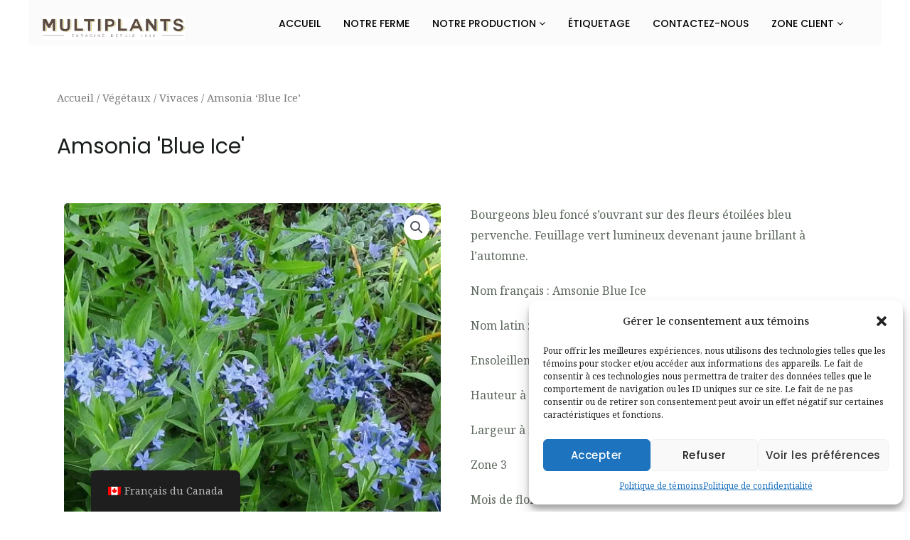

--- FILE ---
content_type: text/css
request_url: https://www.multiplants.ca/wp-content/plugins/atum-multi-inventory/assets/css/atum-mi-selectable.css?ver=1.8.5
body_size: 471
content:
/** 
 * ATUM Multi-Inventory CSS 
 * @version 1.8.5 
 * @author Be Rebel 
 *
 * Author URI: https://berebel.io 
 * License : ©2023 Stock Management Labs 
 */ 

@font-face{font-family:"atum-icon-font";src:url("../../../atum-stock-manager-for-woocommerce/assets/fonts/atum-icon-font.eot?rx8gye");src:url("../../../atum-stock-manager-for-woocommerce/assets/fonts/atum-icon-font.eot?rx8gye#iefix") format("embedded-opentype"),url("../../../atum-stock-manager-for-woocommerce/assets/fonts/atum-icon-font.ttf?rx8gye") format("truetype"),url("../../../atum-stock-manager-for-woocommerce/assets/fonts/atum-icon-font.woff?rx8gye") format("woff"),url("../../../atum-stock-manager-for-woocommerce/assets/fonts/atum-icon-font.svg?rx8gye#atum-icon-font") format("svg");font-weight:normal;font-style:normal}[class^=atmi-],[class*=" atmi-"],.atum-icon{font-family:"atum-icon-font" !important;speak:none;font-style:normal;font-weight:normal;font-variant:normal;text-transform:none;line-height:1;-webkit-font-smoothing:antialiased;-moz-osx-font-smoothing:grayscale}.atmi-multi-inventory{color:#69c61d;font-size:16px;margin:2px 2px 1px 2px}.atmi-multi-inventory:before{content:""}.atum-select-mi{margin-top:10px;margin-bottom:15px}.atum-select-mi label{display:block;font-weight:600}.atum-select-mi-list{display:-webkit-box;display:-ms-flexbox;display:flex;-ms-flex-wrap:wrap;flex-wrap:wrap;margin-bottom:30px}.atum-select-mi-list__title{font-size:18px;font-weight:500}.atum-select-mi-list__item{width:100%;margin-bottom:15px;padding-top:15px;padding-bottom:15px;border-top:1px solid #ebebeb}.atum-select-mi-list__item:last-child{border-bottom:1px solid #ebebeb}.atum-select-mi-list__item__header{font-size:1.3em;font-weight:500}.atum-select-mi-list__item .atmi-arrow-child{display:inline-block;margin-right:2px;font-size:14px;opacity:.6}.atum-select-mi-list__item__price{margin:10px 0;font-size:18px;font-weight:500}.atum-select-mi-list__item__price,.atum-select-mi-list__item .stock,.atum-select-mi-list__item .quantity{padding-left:43px}.atum-mi-cart-item .product-name,.atum-mi-cart-item .product-price,.atum-mi-cart-item .product-subtotal{font-size:14px}.atum-mi-cart-item .atmi-arrow-child{margin-right:4px;margin-left:5px;font-size:12px;vertical-align:2px;color:#ced4da}.atum-mi-cart-item .atmi-arrow-child:before{content:""}

--- FILE ---
content_type: text/css
request_url: https://www.multiplants.ca/wp-content/uploads/elementor/css/post-1208.css?ver=1729879219
body_size: 711
content:
.elementor-1208 .elementor-element.elementor-element-41431e3{margin-top:115px;margin-bottom:0px;}.elementor-1208 .elementor-element.elementor-element-64879477 .woocommerce-breadcrumb{color:#7a7a7a;font-family:"Noto Serif", Sans-serif;font-size:14.72px;line-height:1.7em;}.elementor-1208 .elementor-element.elementor-element-64879477 .woocommerce-breadcrumb > a{color:#7a7a7a;}.elementor-1208 .elementor-element.elementor-element-2c93c68e .elementor-heading-title{font-size:30px;text-transform:capitalize;}.elementor-1208 .elementor-element.elementor-element-6e0b7bb0{margin-top:14px;margin-bottom:10px;}.elementor-1208 .elementor-element.elementor-element-631592e1 > .elementor-element-populated{transition:background 0.3s, border 0.3s, border-radius 0.3s, box-shadow 0.3s;}.elementor-1208 .elementor-element.elementor-element-631592e1 > .elementor-element-populated > .elementor-background-overlay{transition:background 0.3s, border-radius 0.3s, opacity 0.3s;}.woocommerce .elementor-1208 .elementor-element.elementor-element-2bc8175c .woocommerce-product-gallery__trigger + .woocommerce-product-gallery__wrapper,
					.woocommerce .elementor-1208 .elementor-element.elementor-element-2bc8175c .flex-viewport{border-radius:5px 5px 5px 5px;}.woocommerce .elementor-1208 .elementor-element.elementor-element-2bc8175c .flex-control-thumbs img{border-radius:5px 5px 5px 5px;}.elementor-1208 .elementor-element.elementor-element-cff4b18 > .elementor-element-populated{padding:22px 22px 70px 22px;}.elementor-1208 .elementor-element.elementor-element-56b1b0e .cart button{font-family:"Archivo Narrow", Sans-serif;border-style:solid;border-width:1px 1px 1px 1px;border-radius:0px 0px 0px 0px;padding:14px 035px 14px 35px;color:#ffffff;background-color:#000000;border-color:#000000;transition:all 0.2s;}.elementor-1208 .elementor-element.elementor-element-56b1b0e .cart button:hover{color:#000000;background-color:rgba(255,255,255,0.05);border-color:#000000;}.elementor-1208 .elementor-element.elementor-element-56b1b0e .quantity .qty{border-radius:0px 0px 0px 0px;color:#000000;background-color:rgba(255,255,255,0.08);border-color:#000000;transition:all 0.2s;}.elementor-1208 .elementor-element.elementor-element-56b1b0e .quantity .qty:focus{color:#000000;}.elementor-1208 .elementor-element.elementor-element-81bdc31 > .elementor-widget-container{margin:0px 0px -15px 0px;border-style:solid;border-width:1px 0px 0px 0px;}.elementor-1208 .elementor-element.elementor-element-11616021.elementor-wc-products  ul.products{grid-column-gap:20px;grid-row-gap:40px;}.elementor-1208 .elementor-element.elementor-element-11616021.elementor-wc-products ul.products li.product{text-align:left;border-radius:0px;}.elementor-1208 .elementor-element.elementor-element-11616021.elementor-wc-products .attachment-woocommerce_thumbnail{border-radius:5px 5px 5px 5px;}.elementor-1208 .elementor-element.elementor-element-11616021.elementor-wc-products ul.products li.product .woocommerce-loop-product__title{color:#000000;}.elementor-1208 .elementor-element.elementor-element-11616021.elementor-wc-products ul.products li.product .woocommerce-loop-category__title{color:#000000;}.elementor-1208 .elementor-element.elementor-element-11616021.elementor-wc-products ul.products li.product .price{color:#000000;font-family:"Merriweather", Sans-serif;}.elementor-1208 .elementor-element.elementor-element-11616021.elementor-wc-products ul.products li.product .price ins{color:#000000;}.elementor-1208 .elementor-element.elementor-element-11616021.elementor-wc-products ul.products li.product .price ins .amount{color:#000000;}.elementor-1208 .elementor-element.elementor-element-11616021.elementor-wc-products ul.products li.product .price del{color:#898989;}.elementor-1208 .elementor-element.elementor-element-11616021.elementor-wc-products ul.products li.product .price del .amount{color:#898989;}.elementor-1208 .elementor-element.elementor-element-11616021.elementor-wc-products ul.products li.product .button{background-color:rgba(255,255,255,0.06);border-color:#bababa;font-family:"Merriweather", Sans-serif;border-style:solid;border-width:1px 1px 1px 1px;border-radius:5px 5px 5px 5px;margin-top:25px;}.elementor-1208 .elementor-element.elementor-element-11616021.elementor-wc-products ul.products li.product .button:hover{color:#FFFFFF;}.woocommerce .elementor-1208 .elementor-element.elementor-element-ff61ef3 .star-rating{font-size:0.6em;}.woocommerce:not(.rtl) .elementor-1208 .elementor-element.elementor-element-ff61ef3 .star-rating{margin-right:0.6em;}.woocommerce.rtl .elementor-1208 .elementor-element.elementor-element-ff61ef3 .star-rating{margin-left:0.6em;}.elementor-1208 .elementor-element.elementor-element-55bc6537 > .elementor-element-populated{padding:6px 70px 0px 70px;}@media(max-width:1024px){.elementor-1208 .elementor-element.elementor-element-6e0b7bb0{margin-top:0px;margin-bottom:0px;}.elementor-1208 .elementor-element.elementor-element-631592e1 > .elementor-element-populated{padding:30px 30px 30px 30px;}.elementor-1208 .elementor-element.elementor-element-cff4b18 > .elementor-element-populated{padding:30px 30px 30px 30px;}.elementor-1208 .elementor-element.elementor-element-11616021.elementor-wc-products  ul.products{grid-column-gap:20px;grid-row-gap:40px;}.elementor-1208 .elementor-element.elementor-element-20d1f68f{margin-top:0px;margin-bottom:0px;padding:0px 0px 0px 0px;}.elementor-1208 .elementor-element.elementor-element-2d3f3a21 > .elementor-element-populated{padding:30px 30px 30px 30px;}.elementor-1208 .elementor-element.elementor-element-55bc6537 > .elementor-element-populated{padding:30px 30px 30px 30px;}}@media(max-width:767px){.elementor-1208 .elementor-element.elementor-element-631592e1 > .elementor-element-populated{margin:0px 0px 0px 0px;--e-column-margin-right:0px;--e-column-margin-left:0px;padding:0px 0px 0px 0px;}.elementor-1208 .elementor-element.elementor-element-cff4b18 > .elementor-element-populated{padding:20px 20px 20px 20px;}.elementor-1208 .elementor-element.elementor-element-11616021.elementor-wc-products  ul.products{grid-column-gap:20px;grid-row-gap:40px;}.elementor-1208 .elementor-element.elementor-element-2d3f3a21 > .elementor-element-populated{padding:20px 20px 20px 20px;}.elementor-1208 .elementor-element.elementor-element-55bc6537 > .elementor-element-populated{padding:20px 20px 20px 20px;}}@media(min-width:768px){.elementor-1208 .elementor-element.elementor-element-631592e1{width:50%;}.elementor-1208 .elementor-element.elementor-element-cff4b18{width:50%;}.elementor-1208 .elementor-element.elementor-element-b72612e{width:7%;}.elementor-1208 .elementor-element.elementor-element-9ab8c38{width:85.332%;}.elementor-1208 .elementor-element.elementor-element-56bb4e7{width:7%;}}

--- FILE ---
content_type: text/css
request_url: https://www.multiplants.ca/wp-content/plugins/wp-megamenu-pro/addons/wpmm-videowidget/wpmm-videowidget.css?ver=1
body_size: -264
content:
.plyr__control--overlaid{
    padding: 15px !important;
}
.wpmm-vimeo-video.vimeo .plyr--full-ui.plyr--video .plyr__control--overlaid {
    color: #fff;
}

--- FILE ---
content_type: text/css
request_url: https://www.multiplants.ca/wp-content/plugins/multiplants/css/multiplants.css?ver=6.8.3
body_size: 1228
content:
/* https://www.8theme.com/topic/how-to-remove-plus-minus-buttons-on-product-page/# */
/*
Ne fonctionne pas
div.quantity > .minus, td.quantity > .minus, div.quantity > .plus, td.quantity > .plus {
    display: none;
}
*/


.qm_udf {
    display:none;
}

/* Gray out read-only addresses field */
/*.woocommerce-address-fields*/
 input[readonly="readonly"]{
    opacity: 0.5;
}

/* Hide checkbox "Ship to different address" */
/*#ship-to-different-address-checkbox {
    display:none;
}
#ship-to-different-address label {
    pointer-events: none;
}*/


/* Hide product meta SKU, Categories, Tags on product page */
.single-product div.product .product_meta {
    display:none;
}




tr.cart_item.atum-mi-cart-item.atum-mi-cart-item-priority-0 {
    background-color:white;
}
tr.cart_item.atum-mi-cart-item.atum-mi-cart-item-priority-1 {
    background-color:white;
}
tr.cart_item.atum-mi-cart-item.atum-mi-cart-item-priority-2 {
    background-color:white;
}
tr.cart_item.atum-mi-cart-item.atum-mi-cart-item-priority-3 {
    background-color:white;
}


/*
tr.cart_item:nth-child(even) {
    /* background-color:FloralWhite; * /
    background-color:AntiqueWhite;
}
tr.cart_item:nth-child(odd) {
    /* background-color:GhostWhite; * /
    background-color:Gainsboro;
}
*/
[class='woocommerce-cart-form__cart-item cart_item']:nth-child(even) {
    background-color:#e6ffe6;
}
[class='woocommerce-cart-form__cart-item cart_item']:nth-child(odd) {
    background-color:#d8f2d8;
}
tr.cart_item_even {
    background-color:#e6ffe6;
}
tr.cart_item_odd {
    background-color:#d8f2d8;
}

tr.cart_item.multiplants_udf {
    background-color:OldLace;
    /* FloralWhite */ 
}
tr.cart_item.atum-mi-cart-item {
    background-color:Ivory;
}

/* woocommerce-cart-form__cart-item cart_item a */



.woocommerce-orders-table__row--status-waitapproval  {
    background-color:Orange;
}
/* ne fonctionne pas */
.woocommerce-orders-table__row--status-waitapproval  tr:nth-child(odd){
    /* tr:nth-child(even) */
    background-color:DarkOrange;
}

.woocommerce-orders-table__row--status-waitapprovalqm {
    background-color:LightGray;
}
.woocommerce-orders-table__row--status-pending {
    background-color:LightYellow;
    /* LightGoldenRodYellow */
}
.woocommerce-orders-table__row--status-on-hold {
    background-color:LightGoldenRodYellow;
    /* LightGoldenRodYellow */
}
.woocommerce-orders-table__row--status-processing {
    background-color:LightGreen;
    /* LightGoldenRodYellow */
}





/* Use for variation table in variable porduct page */
.mytdcell {
    text-align:center;
    vertical-align:middle;
    padding:4px !important;
    border-width: 1px 1px 1px 1px !important;
}
.mytdcellclickable {
    cursor: pointer;
}
.mytdcellselected {
    background-color: lightgray;
}
.mytdcelltitle {
    background-color:GhostWhite; /* or FloralWhite or Ivory*/
}
.mytdcellrowtitle {
    background-color:FloralWhite ; /* or Ivory*/
}
.mytdcellpricechanged {
    background-color:lightsalmon;
}
.mytdcellcalculateprice {
    background-color:lightgoldenrodyellow !important;
}
.mythmaintitle {
    background-color:lightgray;
}
.mythsubtitle {
    background-color:greenyellow;
}



/* For toolip */
.multiplants_frais_tooltip {
    position: relative;
    display: inline-block;
    border-bottom: 1px dotted black;
}
.multiplants_frais_tooltip .multiplants_frais_tooltip_text {
    visibility: hidden;
    width: 300px;
    background-color: black;
    color: #fff;
    text-align: center;
    border-radius: 6px;
    padding: 5px 0;
    font-size: medium;
  
    /* Position the tooltip */
    position: absolute;
    top: 100%;
  left: -200px;  /* 50%; */ 
    z-index: 1;
}
.multiplants_frais_tooltip:hover .multiplants_frais_tooltip_text {
    visibility: visible;
}




/* Pour pas que le montant du transport au checkout ce split */
/* mais ne semble pas etre pris en compte */
.woocommerce-Price-amount .amount {
    white-space: nowrap;
}
span.woocommerce-Price-amount.amount {
    white-space: nowrap;
}
bdi {
    white-space: nowrap;
}


/* parfois, suite a une mise a jour de astra, ce block disparait du css personaliser */
<--logged out-->
.ast-shop-product-out-of-stock {
    display:none;
}





/* Elementor Icon Box description clikable https://forums.athemes.com/t/icon-box-full-clickable/34737/4 */
.elementor-widget-icon-box > .elementor-widget-container > a {
    color: inherit;
}
/*
keep default color for link
.elementor-widget-icon-box > .elementor-widget-container p.elementor-icon-box-description {
    color: #443f3f;
}
*/





/* Set product name to 2 lines */
.woocommerce-loop-product__title {
    height: 32px;
    line-height: 16px;
}

/* Set thumbnail to the same size */
/*
Doen't work
.attachment-woocommerce_thumbnail .size-woocommerce_thumbnail {
    width: 240px;
    height: 240px;
}
*/


--- FILE ---
content_type: application/x-javascript
request_url: https://www.multiplants.ca/wp-content/plugins/atum-multi-inventory/assets/js/build/atum-mi-selectable.js?ver=1.8.5
body_size: 551
content:
(()=>{"use strict";var t={311:t=>{t.exports=jQuery}},e={};function a(o){var i=e[o];if(void 0!==i)return i.exports;var n=e[o]={exports:{}};return t[o](n,n.exports,a),n.exports}(()=>{var t=a(311);const e=function(){function e(){t("body").hasClass("single-product")&&(this.$selectableDropdown=t(".atum-select-mi"),this.$selectableDropdown.length&&this.doSelectableDropDownUI()),this.$selectableList=t(".atum-select-mi-list"),this.$selectableList.length&&this.doSelectableListUI(),this.$cart=t(".woocommerce-cart-form"),this.$cart.length&&this.doSelectableCartItems(),this.$variationsForm=t(".variations_form"),this.$variationsForm.length&&this.doSelectableVariations()}return e.prototype.doSelectableDropDownUI=function(){var e=this.$selectableDropdown.closest("form").find('[name="quantity"]');this.$selectableDropdown.on("change",(function(a){var o=t(a.currentTarget),i=parseFloat(o.find("option:selected").data("max"));i<0?e.attr("max",""):(e.attr("max",i),parseFloat(e.val())>i&&e.val(i))})).change()},e.prototype.doSelectableListUI=function(){var e=this.$selectableList.closest("form"),a=e.find('[name="quantity"]').prop("readonly",!0),o=e.find('[name^="atum[select-mi]"]'),i=e.find(".atum-select-mi-list__multi-price");o.change((function(){var n=0,r=[];o.each((function(e,a){var o=t(a),i=o.closest(".atum-select-mi-list__item"),s=parseFloat(o.val()),l=i.find(".woocommerce-Price-amount").length;n+=s,s>0&&l&&r.push("".concat(s," x ").concat(t(i.find(".woocommerce-Price-amount")[l-1]).text().trim()))})),a.val(n),i.length&&(i.text(r.join(" + ")),e.find(":submit").prop("disabled",!r.length))})),i.length&&o.first().change()},e.prototype.doSelectableCartItems=function(){t("body").on("change",".woocommerce-cart-form .atum-mi-qty",(function(e){for(var a,o=t(e.currentTarget),i=parseFloat(o.val()),n=o.closest(".atum-mi-cart-item"),r=n.prev();r.length&&r.hasClass("atum-mi-cart-item");)i+=parseFloat(r.find(".atum-mi-qty").val()),r=r.prev();for(a=r,r=n.next();r.length&&r.hasClass("atum-mi-cart-item");)i+=parseFloat(r.find(".atum-mi-qty").val()),r=r.next();a.length&&a.find(".quantity :input").val(i)}))},e.prototype.doSelectableVariations=function(){var e=this,a=this.$variationsForm.find(".woocommerce-variation.single_variation");a.on("show_variation",(function(o,i,n){e.$variationsForm.find('[name="quantity"]').removeAttr("readonly"),i&&i.hasOwnProperty("atum_mi_selectable")&&(a.append(i.atum_mi_selectable),e.$selectableList=t(".atum-select-mi-list"),e.$selectableList.length&&e.doSelectableListUI(),t("body").hasClass("single-product")&&(e.$selectableDropdown=t(".atum-select-mi"),e.$selectableDropdown.length&&e.doSelectableDropDownUI()))}))},e}();a(311)((function(t){new e}))})()})();

--- FILE ---
content_type: application/x-javascript
request_url: https://www.multiplants.ca/wp-content/plugins/multiplants/cart.js?ver=6.8.3
body_size: 736
content:
jQuery(document).ready(function($) {
    // Show or hide UDF field cannot call from ready function, button will be create later
    //multiplants_hide_plus_and_minus_button_in_cart();

    // For debug
    //console.log('cart.js file loaded');

    $('body').on('DOMSubtreeModified', '.product-quantity', function(){
        multiplants_hide_plus_and_minus_button_in_cart();
    });

    // This jQuery ready function will be executed after all others
    jQuery(document).ready(function($) {
        // minus_qty and plus_qty field are created after all jQuery ready function (probably by a setTimeout)
        //   So, cannot use $('#minus_qty').bind("click", function () { ... });
       
        $('[name^="atum_cart["]').bind("change", function () {
            //console.log ('name of this field ' + this.name); 
            //console.log ('value of this field ' + $(this).val()); 
            var f = this.name.indexOf('[');
            var l = this.name.indexOf(']');
            var n = this.name.substring(f + 1, l)
            //console.log('name is : ' + n);

            // Calculate sum of all ATUM multi-inventories
            var s = "input[name^='atum_cart[" + n + "]']";
            //console.log('selector is : ' + s); // atum_cart[466f314e5c74700c90bb9f0ae8f7827d]
            var atum_cart_list = jQuery( s ); 
            //console.log('number of item are ' + atum_cart_list.length);
            var total = 0;
            atum_cart_list.each(function( index ) {
                //console.log('id ' + index + ' , name is ' + this.name);
                //console.log('  value are ' + $(this).val()); 
                total += parseInt($(this).val());
            });
            //console.log ('total is ' + total);

            // Update main quantity field
            var ms = "input[name^='cart[" + n + "][qty]']";
            var cart_list = jQuery( ms );
            //console.log('number of item are ' + cart_list.length);
            cart_list.val(total);
        }); // End of bind
        

        // Doen't work
        /*$('[name^="atum_cart["]').on("input", function() {
            console.log("my second event"); 
            //alert($(this).val()); 
        });*/


        // For debug
        //console.log("test ok b");
    }); // End of second jQuery
        
    // For debug
    //console.log('ok');
}); // EOF ready


function multiplants_hide_plus_and_minus_button_in_cart() {
    // Get list of cart item key that have atum_cart element
    var cart_key = [];
    var atum_cart_list = jQuery( " input[name^='atum_cart'] " ); // atum_cart[466f314e5c74700c90bb9f0ae8f7827d][38]
    atum_cart_list.each(function( index ) {
        // this.name : atum_cart[466f314e5c74700c90bb9f0ae8f7827d][38]
        var f = this.name.indexOf('[');
        var l = this.name.indexOf(']');
        var n = this.name.substring(f + 1, l)
        if (cart_key.indexOf(n) == -1) {
            cart_key.push(n);
        }
    });

    // Hide plus and minus button
    cart_key.forEach(function (index) {
        var q = jQuery( " input[name^='cart\\[" + index + "\\]\\[qty\\]'] " ); // cart[466f314e5c74700c90bb9f0ae8f7827d][qty]
        if (q.length > 0) {
            var div = q.parent();
            div.find("label").addClass('carotte');
            div.find("a").addClass('carotte');
            div.find("label").hide();
            div.find("a").hide();
        }
    });
} // EOF multiplants_hide_plus_and_minus_button_in_cart


--- FILE ---
content_type: application/x-javascript
request_url: https://www.multiplants.ca/wp-content/plugins/multiplants/multiplants.js?ver=6.8.3
body_size: 171
content:

function multiplants_test() {
    alert ('ok');
}


// Allow number only
// https://stackoverflow.com/questions/2808184/restricting-input-to-textbox-allowing-only-numbers-and-decimal-point
function multiplants_isNumberKey(evt) {
   var charCode = (evt.which) ? evt.which : evt.keyCode;
   if (charCode != 46 && charCode > 31 
     && (charCode < 48 || charCode > 57))
      return false;

   return true;
}


// Allow description of icon box of Elementor to be clickage
// Otherwise, only icon and title are clikable
// https://forums.athemes.com/t/icon-box-full-clickable/34737/4
//(function($){
   jQuery(document).ready(function( $ ) {
   if( $('.elementor-widget-icon-box').length ) {
     $('.elementor-widget-icon-box').each(function(){
       var link = $(this).find('.elementor-icon-box-title').children('a').attr('href');
       if( link != undefined ) {
         $(this).find('.elementor-widget-container').wrapInner('<a href="'+link+'"></a>');
       }
     });
   }
});

// })(jQuery);